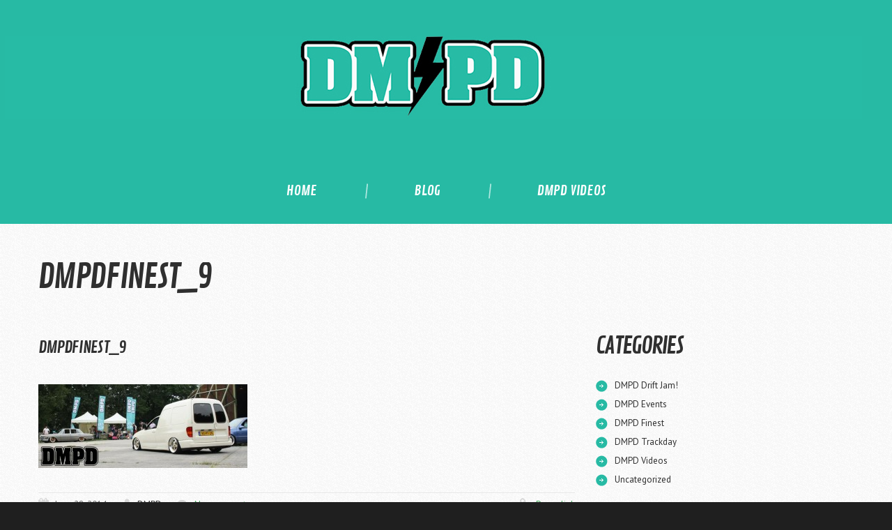

--- FILE ---
content_type: text/html; charset=UTF-8
request_url: https://dmpd.eu/portfolio-view/dmpd-finest-2013/dmpdfinest_9/
body_size: 7546
content:
<!DOCTYPE html>
<!--[if lt IE 7 ]><html class="ie ie6" lang="en-US"> <![endif]-->
<!--[if IE 7 ]><html class="ie ie7" lang="en-US"> <![endif]-->
<!--[if IE 8 ]><html class="ie ie8" lang="en-US"> <![endif]-->
<!--[if IE 9 ]><html class="ie ie9" lang="en-US"> <![endif]-->
<!--[if (gt IE 9)|!(IE)]><!--><html lang="en-US"> <!--<![endif]-->
<head>
	<title>  dmpdfinest_9</title>
	<meta name="description" content=" &raquo; dmpdfinest_9 | " />
	<meta charset="UTF-8" />
	<meta name="viewport" content="width=device-width, initial-scale=1.0">
	<link rel="profile" href="http://gmpg.org/xfn/11" />
		<link rel="icon" href="http://dmpd.eu/wp-content/uploads/2014/07/favicon.gif" type="image/x-icon" />
		<link rel="pingback" href="https://dmpd.eu/xmlrpc.php" />
	<link rel="alternate" type="application/rss+xml" title="DMPD" href="https://dmpd.eu/feed/" />
	<link rel="alternate" type="application/atom+xml" title="DMPD" href="https://dmpd.eu/feed/atom/" />
		<!--[if lt IE 8]>
	<div style=' clear: both; text-align:center; position: relative;'>
    	<a href="http://www.microsoft.com/windows/internet-explorer/default.aspx?ocid=ie6_countdown_bannercode"><img src="http://storage.ie6countdown.com/assets/100/images/banners/warning_bar_0000_us.jpg" border="0" alt="" /></a>
    </div>
	<![endif]-->
	
	<link rel="stylesheet" type="text/css" media="all" href="https://dmpd.eu/wp-content/themes/theme44493/bootstrap/css/bootstrap.css" />
	<link rel="stylesheet" type="text/css" media="all" href="https://dmpd.eu/wp-content/themes/theme44493/bootstrap/css/responsive.css" />	
	<link rel="stylesheet" type="text/css" media="all" href="https://dmpd.eu/wp-content/themes/CherryFramework/css/prettyPhoto.css" />
	<link rel="stylesheet" type="text/css" media="all" href="https://dmpd.eu/wp-content/themes/CherryFramework/css/camera.css" />
	<link rel="stylesheet" type="text/css" media="all" href="https://dmpd.eu/wp-content/themes/theme44493/style.css" />
	
	<link rel='dns-prefetch' href='//maps.googleapis.com' />
<link rel='dns-prefetch' href='//netdna.bootstrapcdn.com' />
<link rel='dns-prefetch' href='//fonts.googleapis.com' />
<link rel='dns-prefetch' href='//s.w.org' />
<link rel="alternate" type="application/rss+xml" title="DMPD &raquo; Feed" href="https://dmpd.eu/feed/" />
<link rel="alternate" type="application/rss+xml" title="DMPD &raquo; Comments Feed" href="https://dmpd.eu/comments/feed/" />
<link rel="alternate" type="application/rss+xml" title="DMPD &raquo; dmpdfinest_9 Comments Feed" href="https://dmpd.eu/portfolio-view/dmpd-finest-2013/dmpdfinest_9/feed/" />
		<script type="text/javascript">
			window._wpemojiSettings = {"baseUrl":"https:\/\/s.w.org\/images\/core\/emoji\/11\/72x72\/","ext":".png","svgUrl":"https:\/\/s.w.org\/images\/core\/emoji\/11\/svg\/","svgExt":".svg","source":{"concatemoji":"https:\/\/dmpd.eu\/wp-includes\/js\/wp-emoji-release.min.js?ver=f1378f2d85743dd8af0c2e9b88c6bcb0"}};
			!function(e,a,t){var n,r,o,i=a.createElement("canvas"),p=i.getContext&&i.getContext("2d");function s(e,t){var a=String.fromCharCode;p.clearRect(0,0,i.width,i.height),p.fillText(a.apply(this,e),0,0);e=i.toDataURL();return p.clearRect(0,0,i.width,i.height),p.fillText(a.apply(this,t),0,0),e===i.toDataURL()}function c(e){var t=a.createElement("script");t.src=e,t.defer=t.type="text/javascript",a.getElementsByTagName("head")[0].appendChild(t)}for(o=Array("flag","emoji"),t.supports={everything:!0,everythingExceptFlag:!0},r=0;r<o.length;r++)t.supports[o[r]]=function(e){if(!p||!p.fillText)return!1;switch(p.textBaseline="top",p.font="600 32px Arial",e){case"flag":return s([55356,56826,55356,56819],[55356,56826,8203,55356,56819])?!1:!s([55356,57332,56128,56423,56128,56418,56128,56421,56128,56430,56128,56423,56128,56447],[55356,57332,8203,56128,56423,8203,56128,56418,8203,56128,56421,8203,56128,56430,8203,56128,56423,8203,56128,56447]);case"emoji":return!s([55358,56760,9792,65039],[55358,56760,8203,9792,65039])}return!1}(o[r]),t.supports.everything=t.supports.everything&&t.supports[o[r]],"flag"!==o[r]&&(t.supports.everythingExceptFlag=t.supports.everythingExceptFlag&&t.supports[o[r]]);t.supports.everythingExceptFlag=t.supports.everythingExceptFlag&&!t.supports.flag,t.DOMReady=!1,t.readyCallback=function(){t.DOMReady=!0},t.supports.everything||(n=function(){t.readyCallback()},a.addEventListener?(a.addEventListener("DOMContentLoaded",n,!1),e.addEventListener("load",n,!1)):(e.attachEvent("onload",n),a.attachEvent("onreadystatechange",function(){"complete"===a.readyState&&t.readyCallback()})),(n=t.source||{}).concatemoji?c(n.concatemoji):n.wpemoji&&n.twemoji&&(c(n.twemoji),c(n.wpemoji)))}(window,document,window._wpemojiSettings);
		</script>
		<style type="text/css">
img.wp-smiley,
img.emoji {
	display: inline !important;
	border: none !important;
	box-shadow: none !important;
	height: 1em !important;
	width: 1em !important;
	margin: 0 .07em !important;
	vertical-align: -0.1em !important;
	background: none !important;
	padding: 0 !important;
}
</style>
<link rel='stylesheet' id='flexslider-css'  href='https://dmpd.eu/wp-content/plugins/cherry-plugin/lib/js/FlexSlider/flexslider.css?ver=2.2.0' type='text/css' media='all' />
<link rel='stylesheet' id='owl-carousel-css'  href='https://dmpd.eu/wp-content/plugins/cherry-plugin/lib/js/owl-carousel/owl.carousel.css?ver=1.24' type='text/css' media='all' />
<link rel='stylesheet' id='owl-theme-css'  href='https://dmpd.eu/wp-content/plugins/cherry-plugin/lib/js/owl-carousel/owl.theme.css?ver=1.24' type='text/css' media='all' />
<link rel='stylesheet' id='font-awesome-css'  href='//netdna.bootstrapcdn.com/font-awesome/3.2.1/css/font-awesome.css?ver=3.2.1' type='text/css' media='all' />
<link rel='stylesheet' id='cherry-plugin-css'  href='https://dmpd.eu/wp-content/plugins/cherry-plugin/includes/css/cherry-plugin.css?ver=1.2.8.2' type='text/css' media='all' />
<link rel='stylesheet' id='contact-form-7-css'  href='https://dmpd.eu/wp-content/plugins/contact-form-7/includes/css/styles.css?ver=5.0.4' type='text/css' media='all' />
<link rel='stylesheet' id='theme44493-css'  href='https://dmpd.eu/wp-content/themes/theme44493/main-style.css' type='text/css' media='all' />
<link rel='stylesheet' id='magnific-popup-css'  href='https://dmpd.eu/wp-content/themes/CherryFramework/css/magnific-popup.css?ver=0.9.3' type='text/css' media='all' />
<link rel='stylesheet' id='options_typography_Contrail+One-css'  href='//fonts.googleapis.com/css?family=Contrail+One&#038;subset=latin' type='text/css' media='all' />
<link rel='stylesheet' id='options_typography_PT+Sans-css'  href='//fonts.googleapis.com/css?family=PT+Sans&#038;subset=latin' type='text/css' media='all' />
<link rel='stylesheet' id='mpce-bootstrap-grid-css'  href='https://dmpd.eu/wp-content/plugins/motopress-content-editor/bootstrap/bootstrap-grid.min.css?ver=1.4.6' type='text/css' media='all' />
<link rel='stylesheet' id='mpce-theme-css'  href='https://dmpd.eu/wp-content/plugins/motopress-content-editor/includes/css/theme.css?ver=1.4.6' type='text/css' media='all' />
<script type='text/javascript' src='https://dmpd.eu/wp-content/themes/CherryFramework/js/jquery-1.7.2.min.js?ver=1.7.2'></script>
<script type='text/javascript' src='https://dmpd.eu/wp-content/plugins/cherry-plugin/lib/js/jquery.easing.1.3.js?ver=1.3'></script>
<script type='text/javascript' src='https://dmpd.eu/wp-content/plugins/cherry-plugin/lib/js/elasti-carousel/jquery.elastislide.js?ver=1.2.8.2'></script>
<script type='text/javascript' src='//maps.googleapis.com/maps/api/js?v=3&#038;signed_in=false&#038;key&#038;ver=f1378f2d85743dd8af0c2e9b88c6bcb0'></script>
<script type='text/javascript' src='https://dmpd.eu/wp-content/themes/CherryFramework/js/jquery-migrate-1.2.1.min.js?ver=1.2.1'></script>
<script type='text/javascript' src='https://dmpd.eu/wp-includes/js/swfobject.js?ver=2.2-20120417'></script>
<script type='text/javascript' src='https://dmpd.eu/wp-content/themes/CherryFramework/js/modernizr.js?ver=2.0.6'></script>
<script type='text/javascript' src='https://dmpd.eu/wp-content/themes/CherryFramework/js/jflickrfeed.js?ver=1.0'></script>
<script type='text/javascript' src='https://dmpd.eu/wp-content/themes/CherryFramework/js/custom.js?ver=1.0'></script>
<script type='text/javascript' src='https://dmpd.eu/wp-content/themes/CherryFramework/bootstrap/js/bootstrap.min.js?ver=2.3.0'></script>
<script type='text/javascript' src='//www.google.com/jsapi?ver=1.4.6'></script>
<script type='text/javascript'>
/* <![CDATA[ */
var motopressGoogleChartsPHPData = {"motopressCE":"0"};
/* ]]> */
</script>
<script type='text/javascript' src='https://dmpd.eu/wp-content/plugins/motopress-content-editor/includes/js/mp-google-charts.js?ver=1.4.6'></script>
<link rel='https://api.w.org/' href='https://dmpd.eu/wp-json/' />
<link rel="EditURI" type="application/rsd+xml" title="RSD" href="https://dmpd.eu/xmlrpc.php?rsd" />
<link rel="wlwmanifest" type="application/wlwmanifest+xml" href="https://dmpd.eu/wp-includes/wlwmanifest.xml" /> 
<link rel='shortlink' href='https://dmpd.eu/?p=2183' />
<link rel="alternate" type="application/json+oembed" href="https://dmpd.eu/wp-json/oembed/1.0/embed?url=https%3A%2F%2Fdmpd.eu%2Fportfolio-view%2Fdmpd-finest-2013%2Fdmpdfinest_9%2F" />
<link rel="alternate" type="text/xml+oembed" href="https://dmpd.eu/wp-json/oembed/1.0/embed?url=https%3A%2F%2Fdmpd.eu%2Fportfolio-view%2Fdmpd-finest-2013%2Fdmpdfinest_9%2F&#038;format=xml" />
<script type="text/javascript">
(function(url){
	if(/(?:Chrome\/26\.0\.1410\.63 Safari\/537\.31|WordfenceTestMonBot)/.test(navigator.userAgent)){ return; }
	var addEvent = function(evt, handler) {
		if (window.addEventListener) {
			document.addEventListener(evt, handler, false);
		} else if (window.attachEvent) {
			document.attachEvent('on' + evt, handler);
		}
	};
	var removeEvent = function(evt, handler) {
		if (window.removeEventListener) {
			document.removeEventListener(evt, handler, false);
		} else if (window.detachEvent) {
			document.detachEvent('on' + evt, handler);
		}
	};
	var evts = 'contextmenu dblclick drag dragend dragenter dragleave dragover dragstart drop keydown keypress keyup mousedown mousemove mouseout mouseover mouseup mousewheel scroll'.split(' ');
	var logHuman = function() {
		if (window.wfLogHumanRan) { return; }
		window.wfLogHumanRan = true;
		var wfscr = document.createElement('script');
		wfscr.type = 'text/javascript';
		wfscr.async = true;
		wfscr.src = url + '&r=' + Math.random();
		(document.getElementsByTagName('head')[0]||document.getElementsByTagName('body')[0]).appendChild(wfscr);
		for (var i = 0; i < evts.length; i++) {
			removeEvent(evts[i], logHuman);
		}
	};
	for (var i = 0; i < evts.length; i++) {
		addEvent(evts[i], logHuman);
	}
})('//dmpd.eu/?wordfence_lh=1&hid=26C5A83DE829D043EF2C4FA557245518');
</script><script>
 var system_folder = 'https://dmpd.eu/wp-content/themes/CherryFramework/admin/data_management/',
	 CHILD_URL ='https://dmpd.eu/wp-content/themes/theme44493',
	 PARENT_URL = 'https://dmpd.eu/wp-content/themes/CherryFramework', 
	 CURRENT_THEME = 'theme44493'</script>
<style type='text/css'>
body { background-image:url(http://dmpd.eu/wp-content/themes/theme44493/images/body-tail.jpg); background-repeat:repeat; background-position:top center; background-attachment:scroll; }
.header { background-color:#27baa4 }
.header {
    border-top: none;
}
.sf-menu, .posts-grid.latest_projects li:hover .desc, .btn-primary:hover, .btn-primary:focus, .camera_wrap .camera_pag .camera_pag_ul li.cameracurrent, .camera_wrap .camera_pag .camera_pag_ul li:hover {
   background: #27baa4!important;
}
.home .post_meta .post_date { display: none!important; }
.hero-unit h1, .list.custom-list > ul li a:hover, a:hover, a:focus, .footer-text a:hover { 
  color: #27baa4!important;
} 
.camera_wrap .camera_pag .camera_pag_ul li.cameracurrent, .camera_wrap .camera_pag .camera_pag_ul li:hover, .btn-primary {
  border-color: #27baa4!important;
}
</style>
<style type='text/css'>
h1 { font: normal 40px/45px Contrail One;  color:#2f2f2f; }
h2 { font: normal 34px/40px Contrail One;  color:#2f2f2f; }
h3 { font: normal 18px/18px Contrail One;  color:#2f2f2f; }
h4 { font: normal 16px/20px Contrail One;  color:#2f2f2f; }
h5 { font: normal 15px/20px PT Sans, sans-serif;  color:#2f2f2f; }
h6 { font: normal 13px/18px PT Sans, sans-serif;  color:#2f2f2f; }
body { font-weight: normal;}
.logo_h__txt, .logo_link { font: normal 50px/50px Contrail One;  color:#FFFFFF; }
.sf-menu > li > a { font: normal 20px/22px Contrail One;  color:#ffffff; }
.nav.footer-nav a { font: normal 12px/18px Arial, Helvetica, sans-serif;  color:#0088CC; }
</style>
	  
	<!--[if (gt IE 9)|!(IE)]><!-->
	<script src="https://dmpd.eu/wp-content/themes/CherryFramework/js/jquery.mobile.customized.min.js" type="text/javascript"></script>
	<script type="text/javascript">
		jQuery(function(){
			jQuery('.sf-menu').mobileMenu();
		});
	</script>
	<!--<![endif]-->
  
	<script type="text/javascript">
		// Init navigation menu
		jQuery(function(){
			// main navigation init
			jQuery('ul.sf-menu').superfish({
				delay:       1000, 		// the delay in milliseconds that the mouse can remain outside a sub-menu without it closing
				animation:   {opacity:'show',height:'show'}, // used to animate the sub-menu open
				speed:       'normal',  // animation speed 
				autoArrows:  false,   // generation of arrow mark-up (for submenu)
				disableHI: true // to disable hoverIntent detection
			});
		});

		//Zoom fix
		jQuery(function(){
			// IPad/IPhone
		  	var viewportmeta = document.querySelector && document.querySelector('meta[name="viewport"]'),
		    ua = navigator.userAgent,
		 
		    gestureStart = function () {
		        viewportmeta.content = "width=device-width, minimum-scale=0.25, maximum-scale=1.6";
		    },
		 
		    scaleFix = function () {
		      if (viewportmeta && /iPhone|iPad/.test(ua) && !/Opera Mini/.test(ua)) {
		        viewportmeta.content = "width=device-width, minimum-scale=1.0, maximum-scale=1.0";
		        document.addEventListener("gesturestart", gestureStart, false);
		      }
		    };
			scaleFix();
		})
	</script>
  
	<style type="text/css">
		
		.header {
    border-top: none;
}
.sf-menu, .posts-grid.latest_projects li:hover .desc, .btn-primary:hover, .btn-primary:focus, .camera_wrap .camera_pag .camera_pag_ul li.cameracurrent, .camera_wrap .camera_pag .camera_pag_ul li:hover {
   background: #27baa4!important;
}
.home .post_meta .post_date { display: none!important; }
.hero-unit h1, .list.custom-list &gt; ul li a:hover, a:hover, a:focus, .footer-text a:hover { 
  color: #27baa4!important;
} 
.camera_wrap .camera_pag .camera_pag_ul li.cameracurrent, .camera_wrap .camera_pag .camera_pag_ul li:hover, .btn-primary {
  border-color: #27baa4!important;
}
		body { background-image:url(http://dmpd.eu/wp-content/themes/theme44493/images/body-tail.jpg); background-repeat:repeat; background-position:top center;  background-attachment:scroll; }		
				
		a {color:#27baa4}.button {background:#27baa4}
	</style>




</head>

<body class="attachment attachment-template-default single single-attachment postid-2183 attachmentid-2183 attachment-jpeg">
	<div class="light">
		<div id="motopress-main" class="main-holder"><header class="motopress-wrapper header">
			<div class="container">
				<div class="row">
					<div class="span12" data-motopress-wrapper-file="wrapper/wrapper-header.php" data-motopress-wrapper-type="header" data-motopress-id="6970e259e4d0f">
						<div data-motopress-type="static" data-motopress-static-file="static/static-logo.php">
    <!-- BEGIN LOGO -->                     
<div class="logo">                            
												<a href="https://dmpd.eu/" class="logo_h logo_h__img"><img src="http://dmpd.eu/wp-content/uploads/2014/07/logo_header2.jpg" alt="DMPD" title=""></a>
								
</div>
<!-- END LOGO --></div>
<div data-motopress-type="static" data-motopress-static-file="static/static-nav.php">
    <!-- BEGIN MAIN NAVIGATION -->
<nav class="nav nav__primary clearfix">
<ul id="topnav" class="sf-menu"><li id="menu-item-1990" class="menu-item menu-item-type-post_type menu-item-object-page menu-item-home"><a href="https://dmpd.eu/">Home</a></li>
<li id="menu-item-1989" class="menu-item menu-item-type-post_type menu-item-object-page"><a href="https://dmpd.eu/blog/">Blog</a></li>
<li id="menu-item-2311" class="menu-item menu-item-type-taxonomy menu-item-object-category"><a href="https://dmpd.eu/category/dmpd-videos/">DMPD Videos</a></li>
</ul></nav><!-- END MAIN NAVIGATION --></div>					</div>
				</div>
			</div>
		</header><div class="motopress-wrapper content-holder clearfix">
	<div class="container">
		<div class="row">
			<div class="span12" data-motopress-wrapper-file="single.php" data-motopress-wrapper-type="content">
				<div class="row">
					<div class="span12" data-motopress-type="static" data-motopress-static-file="static/static-title.php">
						<section class="title-section">
	<h1 class="title-header">
					dmpdfinest_9	</h1>
	</section><!-- .title-section -->
					</div>
				</div>
				<div class="row">
					<div class="span8 none none" id="content" data-motopress-type="loop" data-motopress-loop-file="loop/loop-single.php">
						<article id="post-2183" class="post__holder post-2183 attachment type-attachment status-inherit hentry">
	<header class="post-header">
					<h1 class="post-title">dmpdfinest_9</h1>				
			</header>
				
	
	
	
		
	<!-- Post Content -->
	<div class="post_content">	
		<p class="attachment"><a href='https://dmpd.eu/wp-content/uploads/2014/06/dmpdfinest_9.jpg'><img width="300" height="120" src="https://dmpd.eu/wp-content/uploads/2014/06/dmpdfinest_9-300x120.jpg" class="attachment-medium size-medium" alt="" srcset="https://dmpd.eu/wp-content/uploads/2014/06/dmpdfinest_9-300x120.jpg 300w, https://dmpd.eu/wp-content/uploads/2014/06/dmpdfinest_9.jpg 800w" sizes="(max-width: 300px) 100vw, 300px" /></a></p>
		<div class="clear"></div>
	</div>
	<!-- //Post Content -->	
		
		<!-- Post Meta -->
	<div class="post_meta">
			
		<span class="post_date"><i class="icon-calendar"></i><time datetime="2014-06-28T21:36:55">June 28, 2014</time></span><span class="post_author"><i class="icon-user"></i><a href="https://dmpd.eu/author/dmpd/" title="Posts by DMPD" rel="author">DMPD</a></span><span class="post_comment"><i class="icon-comments"></i><a href="https://dmpd.eu/portfolio-view/dmpd-finest-2013/dmpdfinest_9/#respond" class="comments-link" >No comments</a></span>
		<span class="post_permalink"><i class="icon-link"></i><a href="https://dmpd.eu/portfolio-view/dmpd-finest-2013/dmpdfinest_9/" title="Permalink to: dmpdfinest_9">Permalink</a></span>
	</div>
	<!--// Post Meta -->
			 
</article><!-- .share-buttons -->

		<!-- Facebook Like Button -->
		<script>(function(d, s, id) {
			var js, fjs = d.getElementsByTagName(s)[0];
				if (d.getElementById(id)) {return;}
				js = d.createElement(s); js.id = id;
				js.src = "//connect.facebook.net/en_US/all.js#xfbml=1";
				fjs.parentNode.insertBefore(js, fjs);
			}(document, 'script', 'facebook-jssdk'));
		</script>

		<!-- Google+ Button -->
		<script type="text/javascript">
			(function() {
				var po = document.createElement('script'); po.type = 'text/javascript'; po.async = true;
				po.src = '//apis.google.com/js/plusone.js';
				var s = document.getElementsByTagName('script')[0]; s.parentNode.insertBefore(po, s);
			})();
		</script>
		<ul class="share-buttons unstyled clearfix">
			<li class="twitter">
				<a href="//twitter.com/share" class="twitter-share-button">Tweet this article</a>
				<script>!function(d,s,id){var js,fjs=d.getElementsByTagName(s)[0],p=/^http:/.test(d.location)?'http':'https';if(!d.getElementById(id)){js=d.createElement(s);js.id=id;js.src=p+'://platform.twitter.com/widgets.js';fjs.parentNode.insertBefore(js,fjs);}}(document, 'script', 'twitter-wjs');</script>
			</li>
			<li class="facebook">
				<div id="fb-root"></div><div class="fb-like" data-href="https://dmpd.eu/portfolio-view/dmpd-finest-2013/dmpdfinest_9/" data-send="false" data-layout="button_count" data-width="100" data-show-faces="false" data-font="arial"></div>
			</li>
			<li class="google">
				<div class="g-plusone" data-size="medium" data-href="https://dmpd.eu/portfolio-view/dmpd-finest-2013/dmpdfinest_9/"></div>
			</li>
			<li class="pinterest">
				<a href="javascript:void((function(){var e=document.createElement('script');e.setAttribute('type','text/javascript');e.setAttribute('charset','UTF-8');e.setAttribute('src','//assets.pinterest.com/js/pinmarklet.js?r='+Math.random()*99999999);document.body.appendChild(e)})());"><img src='//assets.pinterest.com/images/PinExt.png' alt=""/></a>
			</li>
		</ul><!-- //.share-buttons -->

	<div class="post-author clearfix">
	<h3 class="post-author_h">Written by <a href="https://dmpd.eu/author/dmpd/" title="Posts by DMPD" rel="author">DMPD</a></h3>
	<p class="post-author_gravatar"><img alt='' src='https://secure.gravatar.com/avatar/9dd467f8e5bcb6a6cd8a8454f4e7f0a5?s=80&#038;d=mm&#038;r=g' srcset='https://secure.gravatar.com/avatar/9dd467f8e5bcb6a6cd8a8454f4e7f0a5?s=160&#038;d=mm&#038;r=g 2x' class='avatar avatar-80 photo' height='80' width='80' /></p>
	<div class="post-author_desc">
	 
		<div class="post-author_link">
			<p>View all posts by: <a href="https://dmpd.eu/author/dmpd/" title="Posts by DMPD" rel="author">DMPD</a></p>
		</div>
	</div>
</div><!--.post-author-->

<!-- BEGIN Comments -->	
	
				<!-- If comments are open, but there are no comments. -->
	   <p class="nocomments">No Comments Yet.</p>			
		

	
	<div id="respond">

	<h3>leave a reply</h3>

	<div class="cancel-comment-reply">
		<small><a rel="nofollow" id="cancel-comment-reply-link" href="/portfolio-view/dmpd-finest-2013/dmpdfinest_9/#respond" style="display:none;">Click here to cancel reply.</a></small>
	</div>

	
	<form action="http://dmpd.eu/wp-comments-post.php" method="post" id="commentform">

	
	<p class="field"><input type="text" name="author" id="author" value="Name*" onfocus="if(this.value=='Name*'){this.value=''}" onblur="if(this.value==''){this.value='Name*'}" size="22" tabindex="1" aria-required='true' /></p>

	<p class="field"><input type="text" name="email" id="email" value="Email (will not be published)*" onfocus="if(this.value=='Email (will not be published)*'){this.value=''}" onblur="if(this.value==''){this.value='Email (will not be published)*'}" size="22" tabindex="2" aria-required='true' /></p>

	<p class="field"><input type="text" name="url" id="url" value="Website" onfocus="if(this.value=='Website'){this.value=''}" onblur="if(this.value==''){this.value='Website'}" size="22" tabindex="3" /></p>

	
	<!-- <p>You may use these <abbr title="HyperText Markup Language">HTML</abbr> tags and attributes: <code>&lt;a href=&quot;&quot; title=&quot;&quot;&gt; &lt;abbr title=&quot;&quot;&gt; &lt;acronym title=&quot;&quot;&gt; &lt;b&gt; &lt;blockquote cite=&quot;&quot;&gt; &lt;cite&gt; &lt;code&gt; &lt;del datetime=&quot;&quot;&gt; &lt;em&gt; &lt;i&gt; &lt;q cite=&quot;&quot;&gt; &lt;s&gt; &lt;strike&gt; &lt;strong&gt; </code></small></p> -->

	<p><textarea name="comment" id="comment" cols="58" rows="10" tabindex="4" onfocus="if(this.value=='Your comment*'){this.value=''}" onblur="if(this.value==''){this.value='Your comment*'}">Your comment*</textarea></p>

	<p class="submit-wrap extra-wrap"><input name="submit" type="submit" class="btn btn-primary" id="submit" tabindex="5" value="Submit Comment" />
		<input type='hidden' name='comment_post_ID' value='2183' id='comment_post_ID' />
<input type='hidden' name='comment_parent' id='comment_parent' value='0' />
	</p>
	
	</form>

		</div>

<!-- END Comments -->

					</div>
					<div class="span4 sidebar" id="sidebar" data-motopress-type="static-sidebar"  data-motopress-sidebar-file="sidebar.php">
						
<div id="categories-2" class="widget"><h3>Categories</h3>		<ul>
	<li class="cat-item cat-item-42"><a href="https://dmpd.eu/category/dmpddriftjam/" >DMPD Drift Jam!</a>
</li>
	<li class="cat-item cat-item-41"><a href="https://dmpd.eu/category/dmpdevents/" >DMPD Events</a>
</li>
	<li class="cat-item cat-item-43"><a href="https://dmpd.eu/category/dmpdfinest/" >DMPD Finest</a>
</li>
	<li class="cat-item cat-item-58"><a href="https://dmpd.eu/category/dmpd-trackday/" >DMPD Trackday</a>
</li>
	<li class="cat-item cat-item-37"><a href="https://dmpd.eu/category/dmpd-videos/" >DMPD Videos</a>
</li>
	<li class="cat-item cat-item-1"><a href="https://dmpd.eu/category/uncategorized/" >Uncategorized</a>
</li>
		</ul>
</div><div id="my_poststypewidget-2" class="widget"><ul class='post-list unstyled'>
	</ul>
		
</div>					</div>
				</div>
			</div>
		</div>
	</div>
</div>

<footer class="motopress-wrapper footer">
			<div class="container">
				<div class="row">
					<div class="span12" data-motopress-wrapper-file="wrapper/wrapper-footer.php" data-motopress-wrapper-type="footer" data-motopress-id="6970e259f0943">
						<div class="row">
    <div class="span9">
	<div class="row footer-widgets">
	    <div class="span3" data-motopress-type="dynamic-sidebar" data-motopress-sidebar-id="footer-sidebar-1">
		<div id="text-5" class="visible-all-devices "><h4>Social Media</h4>			<div class="textwidget"><div class="list styled custom-list">

<ul>
<li><a href="https://www.facebook.com/DUMPd2013">DMPD Facebook</a></li>

<li><a href="http://instagram.com/dmpd2015">DMPD Instagram</a></li></br>
</ul>

</div></div>
		</div><div id="search-3" class="visible-all-devices "><h4>Search</h4><div class="search-form">
	<form id="searchform" method="get" action="https://dmpd.eu" accept-charset="utf-8">
		<input type="text" value="" name="s" id="s" class="search-form_it">
		<input type="submit" value="search" id="search-submit" class="search-form_is btn btn-primary">
	</form>
</div></div>	    </div>
	    <div class="span3" data-motopress-type="dynamic-sidebar" data-motopress-sidebar-id="footer-sidebar-2">
		<div id="text-8" class="visible-all-devices "><h4>Official Stockist</h4>			<div class="textwidget"><div class="list styled custom-list">

Hoonigan</br>
Illest</br>
Fatlace</br>
SimplyClean</br>
EatSleepRace</br>
TAKATA</br>
NewEra</br>

</div></div>
		</div>	    </div>
	    <div class="span3" data-motopress-type="dynamic-sidebar" data-motopress-sidebar-id="footer-sidebar-3">
		<div id="text-7" class="visible-all-devices "><h4>Contact</h4>			<div class="textwidget"><div class="list styled custom-list">

<ul>
<li><a href="contact">Contact page</a></li>
</ul>

<strong>Events we will visit 2019</strong></br>
Worthersee (A)</br>
VW Days (FR)</br>
24h Nürburgring</br>
Edition38 (UK)</br>
Wörthersee Reloaded</br>
Essen Motorshow (DE)</br>

</div></div>
		</div>	    </div>	
	</div>
    </div>
    <div class="span3" data-motopress-type="static" data-motopress-static-file="static/static-footer-text.php">
    	<div id="footer-text" class="footer-text">
		
			<h4>newsletter</h4>
		<a href="https://dmpd.eu/" title="" class="site-name">DMPD</a> &copy; 2026 &bull; <a href="https://dmpd.eu/privacy-policy/" title="Privacy Policy">Privacy Policy</a>
		<br>
	</div>    </div>
</div>					</div>
				</div>
			</div>
		</footer>		</div><!--#main-->
	</div> <!-- Light -->
	
	<div id="back-top-wrapper" class="visible-desktop">
	    <p id="back-top">
	        <a href="#top"><span></span></a>
	    </p>
	</div>
	
<script type='text/javascript' src='https://dmpd.eu/wp-includes/js/comment-reply.min.js?ver=f1378f2d85743dd8af0c2e9b88c6bcb0'></script>
<script type='text/javascript' src='https://dmpd.eu/wp-content/plugins/cherry-plugin/lib/js/FlexSlider/jquery.flexslider-min.js?ver=2.2.2'></script>
<script type='text/javascript'>
/* <![CDATA[ */
var items_custom = [[0,1],[480,2],[768,3],[980,4],[1170,5]];
/* ]]> */
</script>
<script type='text/javascript' src='https://dmpd.eu/wp-content/plugins/cherry-plugin/includes/js/cherry-plugin.js?ver=1.2.8.2'></script>
<script type='text/javascript'>
/* <![CDATA[ */
var wpcf7 = {"apiSettings":{"root":"https:\/\/dmpd.eu\/wp-json\/contact-form-7\/v1","namespace":"contact-form-7\/v1"},"recaptcha":{"messages":{"empty":"Please verify that you are not a robot."}}};
/* ]]> */
</script>
<script type='text/javascript' src='https://dmpd.eu/wp-content/plugins/contact-form-7/includes/js/scripts.js?ver=5.0.4'></script>
<script type='text/javascript' src='https://dmpd.eu/wp-content/themes/CherryFramework/js/superfish.js?ver=1.5.3'></script>
<script type='text/javascript' src='https://dmpd.eu/wp-content/themes/CherryFramework/js/jquery.mobilemenu.js?ver=1.0'></script>
<script type='text/javascript' src='https://dmpd.eu/wp-content/themes/CherryFramework/js/jquery.magnific-popup.min.js?ver=0.9.3'></script>
<script type='text/javascript' src='https://dmpd.eu/wp-content/themes/CherryFramework/js/jplayer.playlist.min.js?ver=2.3.0'></script>
<script type='text/javascript' src='https://dmpd.eu/wp-content/themes/CherryFramework/js/jquery.jplayer.min.js?ver=2.6.0'></script>
<script type='text/javascript' src='https://dmpd.eu/wp-content/themes/CherryFramework/js/tmstickup.js?ver=1.0.0'></script>
<script type='text/javascript' src='https://dmpd.eu/wp-content/themes/CherryFramework/js/device.min.js?ver=1.0.0'></script>
<script type='text/javascript' src='https://dmpd.eu/wp-content/themes/CherryFramework/js/jquery.zaccordion.min.js?ver=2.1.0'></script>
<script type='text/javascript' src='https://dmpd.eu/wp-content/themes/CherryFramework/js/camera.min.js?ver=1.3.4'></script>
<script type='text/javascript' src='https://dmpd.eu/wp-includes/js/wp-embed.min.js?ver=f1378f2d85743dd8af0c2e9b88c6bcb0'></script>
			<script type="text/javascript">
				deleteCookie('cf-cookie-banner');
			</script>
			 <!-- this is used by many Wordpress features and for plugins to work properly -->
</body>
</html>

--- FILE ---
content_type: text/html; charset=utf-8
request_url: https://accounts.google.com/o/oauth2/postmessageRelay?parent=https%3A%2F%2Fdmpd.eu&jsh=m%3B%2F_%2Fscs%2Fabc-static%2F_%2Fjs%2Fk%3Dgapi.lb.en.2kN9-TZiXrM.O%2Fd%3D1%2Frs%3DAHpOoo_B4hu0FeWRuWHfxnZ3V0WubwN7Qw%2Fm%3D__features__
body_size: 162
content:
<!DOCTYPE html><html><head><title></title><meta http-equiv="content-type" content="text/html; charset=utf-8"><meta http-equiv="X-UA-Compatible" content="IE=edge"><meta name="viewport" content="width=device-width, initial-scale=1, minimum-scale=1, maximum-scale=1, user-scalable=0"><script src='https://ssl.gstatic.com/accounts/o/2580342461-postmessagerelay.js' nonce="xuE0HmODqBVi4Xy0YElKfA"></script></head><body><script type="text/javascript" src="https://apis.google.com/js/rpc:shindig_random.js?onload=init" nonce="xuE0HmODqBVi4Xy0YElKfA"></script></body></html>

--- FILE ---
content_type: text/css
request_url: https://dmpd.eu/wp-content/themes/theme44493/main-style.css
body_size: 6076
content:
@import url("../CherryFramework/style.css");
@import url(http://fonts.googleapis.com/css?family=Contrail+One);
body, html {
	height:100%;
	min-width:320px;
}
body { padding:0 !important; }
body .light { background:url(images/splash.png) center top no-repeat; }
.main-holder {
	background:url(images/main-tail.gif) center top repeat #333;
	width:980px;
	margin:0 auto;
	min-height:100%;
	-webkit-box-shadow:0 0 8px rgba(0,0,0,0.08);
	-moz-box-shadow:0 0 8px rgba(0,0,0,0.08);
	box-shadow:0 0 8px rgba(0,0,0,0.08);
}
@media (min-width: 1286px) {
	.main-holder { width:1270px; }
}
@media (max-width: 1286px) {
	.main-holder { width:auto; }
}
@media (min-width: 979px) and (max-width: 1199px) {
	.main-holder { width:980px; }
}
h1, h2, h3 { text-transform:uppercase; }
h1 {
	letter-spacing:-2px;
	word-spacing:2px;
}
h2 {
	letter-spacing:-2px;
	margin-bottom:28px;
	word-spacing:2px;
}
.home h2 { margin-bottom:31px; }
h4 {
	letter-spacing:-1px;
	margin-bottom:17px;
	word-spacing:1px;
}
h5 { margin:0; }
p { margin-bottom:20px; }
a:hover, a:focus { color:#3fa757; }
.header {
	border-bottom:none;
	border-top:4px solid #3fa757;
	background:none;
	padding:52px 0 0 0;
	z-index:101;
}
.header .row { margin:0; }
.header [class*="span"] {
	width:100%;
	margin:0;
}
.header .container { width:100%; }
.nav__primary {
	margin:0;
	background:url(images/nav-bg.gif) center top repeat;
}
@media (max-width: 767px) {
	.nav__primary {
		padding:20px 20px 0 20px;
		background:url(images/content-tail.gif) center top repeat;
	}
}
.sf-menu li:hover ul, .sf-menu li.sfHover ul {
	top:47px;
	left:50%;
	margin-left:-87px;
}
ul.sf-menu li li:hover ul, ul.sf-menu li li.sfHover ul {
	left:175px;
	margin:0;
	top:-35px;
}
.sf-menu {
	background-repeat:repeat-x;
	background-position:0 0;
	background-image:url(images/nav-tail.gif);
	min-height:98px;
	float:none;
	text-align:center;
}
.sf-menu a { text-transform:uppercase; }
.sf-menu > li {
	background:none;
	float:none;
	display:inline-block;
	padding:0 0 25px 4px;
	margin-top:40px;
	background-repeat:no-repeat;
	background-position:0 0;
	background-image:url(images/nav-divider.png);
}
.sf-menu > li:first-child {
	background:none;
	padding-left:0;
}
.sf-menu > li > a {
	padding:0 40px;
	border:none;
}
@media (min-width: 1200px) {
	.sf-menu > li > a { padding:0 66px !important; }
}
@media (max-width: 991px) {
	.sf-menu > li > a { padding:0 48px !important; }
}
@media (max-width: 979px) {
	.sf-menu > li > a { padding:0 30px !important; }
}
.sf-menu li ul {
	background:url(images/submenu-tail.gif) center top repeat;
	width:174px;
	border:none;
	border-top:2px solid #fff;
	padding:35px 0;
}
.sf-menu li li {
	background:none;
	padding:5px 0;
}
.sf-menu li li a {
	padding:0;
	display:inline-block;
	border:none;
	color:#fff;
	text-decoration:none;
	text-transform:uppercase;
	font-size:20px;
	font-family:'Contrail One', cursive;
}
.sf-menu > li > a:hover, .sf-menu > li.sfHover> a, .sf-menu > li.current-menu-item > a {
	background:none;
	color:#222;
}
.sf-menu li li > a:hover, .sf-menu li li.sfHover > a, .sf-menu li li.current-menu-item > a {
	background:none;
	color:#222;
}
a > .sf-sub-indicator {
	top:1.2em;
	right:50%;
	margin-right:-2px;
}
.sf-menu ul a.sf-with-ul { padding-right:0; }
.sf-menu ul a > .sf-sub-indicator {
	right:0;
	top:-2px;
	margin-left:5px;
	display:inline-block;
	position:relative;
}
.select-menu {
	-webkit-border-radius:0px;
	-moz-border-radius:0px;
	border-radius:0px;
}
.logo {
	text-align:center;
	padding-bottom:53px;
}
@media (min-width: 768px) and (max-width: 979px) {
	.logo { width:100%; }
}
.logo_h__img { padding-right:0; }
@media (min-width: 1200px) {
	.logo_h__img { padding-right:37px; }
}
.logo_h__txt {
	text-transform:uppercase;
	letter-spacing:-4px;
}
.logo_tagline {
	font-family:'Contrail One', cursive;
	color:#7b7a7a;
	margin-top:-6px;
}
.logo_link:hover { color:#fff; }
.camera_wrap {
	margin-bottom:0 !important;
	position:static !important;
}
.camera_wrap .camera_pag { margin-top:-100px; }
@media (min-width: 1200px) {
	.camera_wrap .camera_pag { margin-top:-134px; }
}
@media (max-width: 979px) {
	.camera_wrap .camera_pag { margin-top:-50px; }
}
.camera_wrap .camera_pag .camera_pag_ul li {
	margin:0 3px;
	width:9px;
	height:9px;
	background:none;
	border:2px solid #fff;
	-webkit-border-radius:13px;
	-moz-border-radius:13px;
	border-radius:13px;
	-webkit-transition:0.3s;
	-moz-transition:0.3s;
	-o-transition:0.3s;
	transition:0.3s;
}
.camera_wrap .camera_pag .camera_pag_ul li span { display:none; }
.camera_wrap .camera_pag .camera_pag_ul li.cameracurrent, .camera_wrap .camera_pag .camera_pag_ul li:hover {
	border-color:#4cbc66;
	background:#4cbc66;
}
.camera_caption {
	bottom:0;
	text-align:center;
	filter:none !important;
}
@media (max-width: 690px) {
	.camera_caption { display:none !important; }
}
.camera_caption > div {
	background:none;
	padding-bottom:130px;
}
@media (min-width: 1200px) {
	.camera_caption > div { padding-bottom:141px; }
}
@media (max-width: 979px) {
	.camera_caption > div { padding-bottom:72px; }
}
.camera_caption > div h2 {
	font-size:150px;
	line-height:.97em;
	text-transform:uppercase;
	letter-spacing:-9px;
	display:inline-block;
	border-bottom:5px solid #fff;
	margin:0 0 12px 0;
	padding-left:40px;
	padding-right:40px;
}
@media (max-width: 979px) {
	.camera_caption > div h2 {
		font-size:100px;
		letter-spacing:-6px;
	}
}
.camera_caption > div h4 {
	font-size:30px;
	line-height:1.2em;
	text-transform:uppercase;
	color:rgba(255,255,255,0.5);
	letter-spacing:-1px;
	margin-bottom:4px;
}
.no-rgba .camera_caption > div h4 { color:#b2b2b2; }
.camera_caption > div p {
	font-family:'Contrail One', cursive;
	font-size:16px;
	line-height:1.2em;
}
.camera_link {
	z-index:99;
	position:relative;
}
#content { padding-top:26px; }
@media (max-width: 767px) {
	#content { float:none !important; }
}
.content-holder {
	background:url(images/content-tail.gif) center top repeat;
	padding-top:45px;
	padding-bottom:89px;
}
.home .content-holder {
	padding-top:63px;
	padding-bottom:59px;
}
@media (max-width: 767px) {
	.content-holder {
		padding-left:20px;
		padding-right:20px;
	}
}
@media (max-width: 480px) {
	.content-holder { overflow:hidden; }
}
.error404-holder_num { color:#27baa4; }
.error404-holder hgroup {
	margin:0 0 2em 0;
	padding-top:50px;
}
.error404-holder hgroup h1 {
	margin-bottom:.2em;
	font-size:3em;
}
.title-section { padding:0; }
.title-header {
	margin-bottom:19px;
	font-size:48px;
}
.title-header small {
	font-size:48px;
	letter-spacing:-5px;
}
.breadcrumb__t {
	margin:0;
	padding:9px 15px 8px;
	background:url(images/breadcrumbs-tail.png) center top repeat;
	-webkit-border-radius:0px;
	-moz-border-radius:0px;
	border-radius:0px;
}
.breadcrumb__t li { text-shadow:none; }
.breadcrumb__t .active { color:#696969; }
.breadcrumb__t .divider {
	color:#696969;
	padding:0 5px;
}
.breadcrumb__t li a { color:#2f2f2f; }
.flex-control-nav {
	width:100%;
	position:absolute;
	bottom:-44px;
	height:12px;
}
.flex-control-nav li {
	margin:0 3px 0 0;
	display:inline-block;
	zoom:1;
	*display:inline;
	vertical-align:top;
}
.flex-control-paging li a {
	width:12px;
	height:12px;
	display:block;
	background:#e5e5e5;
	cursor:pointer;
	text-indent:-9999px;
	-webkit-border-radius:12px;
	-moz-border-radius:12px;
	border-radius:12px;
	position:relative;
	z-index:999;
}
.flex-control-paging li a:hover { background:#3fa757; }
.flex-control-paging li a.flex-active {
	background:#3fa757;
	cursor:default;
}
.single-post .post__holder { margin-bottom:24px; }
.post-title {
	font-size:24px;
	letter-spacing:-1px;
	margin-bottom:10px;
}
.post-title a { color:#2f2f2f; }
.post-title a:hover {
	color:#3fa757;
	text-decoration:none;
}
.post_content { padding-bottom:12px; }
.post_footer {
	clear:both;
	padding:15px 0 0 0;
}
.post_meta {
	padding:7px 0 8px 0 !important;
	width:100%;
	border-color:#e8e8e8;
	font-size:1em;
}
.ie8 .post_meta { margin-top:25px; }
@media (max-width: 1200px) {
	.post_meta { margin-top:25px; }
}
.post_meta a { color:#2f2f2f; }
.post_meta span { padding-right:23px; }
@media (max-width: 767px) {
	.post_meta span { display:block; }
}
@media (max-width: 1200px) {
	.post_meta .post_permalink { float:none; }
}
.post_meta .post_permalink a { color:#3fa757; }
.post_meta .post_author { text-transform:capitalize; }
.post_meta .post_comment a { color:#3fa757; }
.post_meta i { color:#d8d8d8; }
.post.format-quote .quote-wrap { margin-bottom:0; }
.post.format-quote blockquote {
	color:#2f2f2f;
	font-style:normal;
	font-size:14px;
	font-family:'PT Sans', sans-serif;
	line-height:22px;
	padding:0 0 0 18px;
	border-color:#efefef;
}
.post.format-quote cite {
	padding:9px 0 0 0;
	font-size:15px;
	display:block;
}
.pagination__posts ul {
	-webkit-box-shadow:none;
	-moz-box-shadow:none;
	box-shadow:none;
}
.pagination__posts ul li:first-child a, .pagination__posts ul li:last-child a {
	-webkit-border-radius:0px;
	-moz-border-radius:0px;
	border-radius:0px;
}
.pagination__posts ul li a {
	border:none;
	font-size:18px;
	font-family:'Contrail One', cursive;
	color:#2f2f2f;
	text-transform:uppercase;
	background:none;
}
.pagination__posts ul li a:hover, .pagination__posts ul li a:focus {
	background:none;
	color:#3fa757;
}
.pagination__posts ul .active a {
	color:#3fa757;
	background:none;
}
.share-buttons { padding:0 0 8px 0; }
.related-posts {
	overflow:hidden;
	margin:0 0 2em;
	padding:0;
}
.related-posts_h {
	font-size:34px;
	line-height:1em;
	letter-spacing:-2px;
	margin-bottom:34px;
}
.related-posts_list {
	padding:0;
	margin:0 0 0 -4%;
	font-size:0;
}
.related-posts_item {
	display:inline-block;
	width:21%;
	margin-left:4%;
	margin-bottom:20px;
	padding:0;
	list-style-type:none;
	overflow:hidden;
	vertical-align:top;
	font-size:12px;
}
.related-posts .featured-thumbnail {
	float:none;
	overflow:hidden;
	margin:0 0 26px 0;
}
@media (max-width: 480px) {
	.related-posts_item { width:46%; }
}
.related-posts h4 {
	font-size:16px;
	line-height:1em;
	letter-spacing:-1px;
	text-transform:none;
}
.related-posts h4 a { color:#2f2f2f; }
.related-posts h4 a:hover {
	color:#3fa757;
	text-decoration:none !important;
}
.post-author {
	margin-bottom:5.2em;
	padding:9px 32px 0 20px;
	border:none;
	background-color:#f3f3f3;
}
.post-author_h {
	font-size:15px;
	font-family:'PT Sans', sans-serif;
	text-transform:none;
	margin-bottom:12px;
}
.post-author_h a {
	color:#2f2f2f;
	text-transform:capitalize;
}
.post-author_link { margin-top:15px; }
.post-author_link a {
	color:#2f2f2f;
	font-size:15px;
	text-transform:capitalize;
}
.post-author_gravatar {
	float:left;
	margin:5px 17px 0 0;
}
.post-author_gravatar img {
	padding:0;
	border:none;
	background:none;
}
.post-author_desc { overflow:hidden; }
.post-author__page { padding-bottom:25px; }
.post-author__page .post-author_h {
	font-size:15px;
	font-family:'PT Sans', sans-serif;
	text-transform:none;
	margin-bottom:12px;
	letter-spacing:0;
}
.post-author__page .post-author_h small {
	font-size:1em;
	text-transform:capitalize;
	color:#2f2f2f;
}
#recent-author-posts h3, #recent-author-comments h3 {
	font-size:34px;
	line-height:1em;
	letter-spacing:-2px;
}
#recent-author-comments { padding-top:34px; }
.testimonial {
	position:relative;
	margin-bottom:35px;
	padding:0;
	border:none;
	background:none;
	font-style:normal;
	font-family:'PT Sans', sans-serif;
	line-height:20px;
	color:#2f2f2f;
	-webkit-border-radius:0px;
	-moz-border-radius:0px;
	border-radius:0px;
}
.testimonial_bq {
	margin:0;
	padding:25px 19px 25px 28px;
	background:#f0f0f0;
	border:none;
	position:relative;
}
.testimonial_bq:before {
	position:absolute;
	bottom:-21px;
	left:38px;
	display:block;
	width:24px;
	height:21px;
	background-repeat:no-repeat;
	background-position:0 0;
	background-image:url(images/corner.png);
	content:"";
}
.testimonial_bq p {
	font-size:13px;
	line-height:20px;
	position:relative;
	z-index:2;
}
.testimonial_content {
	background:none;
	position:relative;
	padding:10px 0 0 8px;
}
.testimonial_content:before {
	content:'';
	width:37px;
	height:28px;
	background-repeat:no-repeat;
	background-position:0 0;
	background-image:url(images/quotes.png);
	position:absolute;
	left:0;
	top:0;
}
.testimonial .featured-thumbnail { margin-top:0; }
@media (min-width: 768px) and (max-width: 979px) {
	.testimonial .featured-thumbnail {
		width:80px;
		height:80px;
	}
}
.testimonial small {
	font-family:'PT Sans', sans-serif;
	font-style:normal;
	padding:25px 0 0 47px;
	font-size:1em;
	color:#2f2f2f;
	display:block;
}
.testimonial small:before { content:''; }
.testimonial small .user { font-size:15px; }
@media (min-width: 768px) and (max-width: 979px) {
	.testimonial { padding:0; }
}
@media (max-width: 767px) {
	.testimonial { padding:0; }
}
@media (min-width: 768px) and (max-width: 979px) {
	.testimonial_bq { padding:15px; }
}
@media (max-width: 767px) {
	.testimonial_bq { padding:15px; }
}
@media (max-width: 767px) {
	.post .featured-thumbnail { height:auto !important; }
}
.single-pager {
	margin:15px 0 30px;
	padding:.5em 0;
	border-top:1px solid #e5e5e5;
	border-bottom:1px solid #e5e5e5;
	font-size:11px;
}
.single-pager a {
	font-family:'Contrail One', cursive;
	text-transform:uppercase;
	text-shadow:none;
	text-decoration:none !important;
	color:#909090 !important;
	padding:10px 18px 6px !important;
	font-size:14px;
	border:1px solid #e5e5e5;
	background-color:#fafafa;
	background-image:-moz-linear-gradient(top,#f8f8f8,#fefefe);
	background-image:-webkit-gradient(linear,0 0,0 100%,from(#f8f8f8),to(#fefefe));
	background-image:-webkit-linear-gradient(top,#f8f8f8,#fefefe);
	background-image:-o-linear-gradient(top,#f8f8f8,#fefefe);
	background-image:linear-gradient(to bottom,#f8f8f8,#fefefe);
	background-repeat:repeat-x;
	filter:progid:DXImageTransform.Microsoft.gradient(startColorstr='#fff8f8f8', endColorstr='#fffefefe', GradientType=0);
	-webkit-border-radius:9px;
	-moz-border-radius:9px;
	border-radius:9px;
}
.single-pager a:hover {
	color:#fff !important;
	border-color:#38944d;
	background-color:#3fa757;
	background-image:-moz-linear-gradient(top,#3fa757,#3fa757);
	background-image:-webkit-gradient(linear,0 0,0 100%,from(#3fa757),to(#3fa757));
	background-image:-webkit-linear-gradient(top,#3fa757,#3fa757);
	background-image:-o-linear-gradient(top,#3fa757,#3fa757);
	background-image:linear-gradient(to bottom,#3fa757,#3fa757);
	background-repeat:repeat-x;
	filter:progid:DXImageTransform.Microsoft.gradient(startColorstr='#ff3fa757', endColorstr='#ff3fa757', GradientType=0);
}
.single-testi .page-header { border-color:#d5d5d5; }
.team-holder .page-header { border-color:#d5d5d5; }
.type-services .featured-thumbnail.large {
	float:left;
	margin-right:20px;
}
.filter-wrapper { padding:18px 0 11px 0; }
@media (max-width: 480px) {
	.filter-wrapper .pull-right { float:none; }
}
.filter-wrapper strong {
	display:inline-block;
	padding:9px 0 10px;
	margin-right:7px;
	float:left;
	font-weight:normal;
	vertical-align:top;
}
@media (max-width: 480px) {
	.filter-wrapper strong {
		padding-bottom:0;
		padding-top:5px;
	}
}
.filter-wrapper .nav { overflow:hidden; }
.nav-pills { float:left; }
@media (max-width: 480px) {
	.nav-pills { float:none; }
}
@media (max-width: 480px) {
	.nav-pills li { float:none; }
}
.nav-pills li a {
	color:#919191;
	padding:9px 11px 10px;
	-webkit-border-radius:0px;
	-moz-border-radius:0px;
	border-radius:0px;
}
@media (max-width: 480px) {
	.nav-pills li a {
		display:block;
		padding:5px;
	}
}
.filterable-portfolio h3 {
	text-transform:none;
	letter-spacing:-1px;
	font-size:16px;
	margin:28px 0 11px 0;
}
.filterable-portfolio h3 a { color:#2f2f2f; }
.filterable-portfolio h3 a:hover {
	color:#3fa757;
	text-decoration:none;
}
.no-rgba .zoom-icon { background:url(images/black-opacity-40.png); }
.zoom-icon:before {
	margin:-30px 0 0 -22px;
	width:45px;
	height:60px;
	background:url(images/magnify.png) 50% 50% no-repeat;
}
.comments-h {
	font-size:34px;
	line-height:1em;
	letter-spacing:-2px;
	margin-bottom:24px;
}
.comment .comment-body {
	position:relative;
	overflow:hidden;
	margin-top:12px;
	padding:21px 24px 23px 20px;
	border:none;
	background:#f3f3f3;
	zoom:1;
}
.comment.bypostauthor .comment-body { background:#f3f3f3; }
.comment-author {
	margin-top:5px;
	margin-right:17px;
}
.comment-author .author {
	display:block;
	padding-top:16px;
	width:80px;
	text-align:left;
	text-transform:capitalize;
	font-weight:normal;
	font-size:15px;
	color:#2f2f2f;
}
.reply { margin-left:12px; }
.reply a {
	font-size:14px;
	font-family:'Contrail One', cursive;
	text-transform:uppercase;
	text-shadow:none;
	text-decoration:none !important;
	color:#666 !important;
	border:1px solid #9bd3a7;
	background:url(images/btn-tail.png) center top repeat;
	-webkit-border-radius:9px;
	-moz-border-radius:9px;
	border-radius:9px;
	-webkit-box-shadow:none;
	-moz-box-shadow:none;
	box-shadow:none;
	vertical-align:top;
	padding:8px 18px;
}
.reply a:hover, .reply a:focus {
	color:#fff !important;
	border-color:#39984f;
	background:#3fa757;
}
.comment-meta { line-height:38px; }
#respond { padding-top:25px; }
#respond h3 {
	font-size:34px;
	line-height:1em;
	letter-spacing:-2px;
	margin-bottom:35px;
}
.comment-list ul.children { margin-left:20px; }
@media (min-width: 768px) and (max-width: 979px) {
	.comment-list ul.children { margin:0; }
}
@media (max-width: 767px) {
	.comment-list ul.children { margin:0; }
}
#commentform p.field { margin-bottom:8px; }
#commentform input[type="text"] {
	padding:10px;
	height:40px;
	width:549px;
	box-sizing:border-box;
	-moz-box-sizing:border-box;
}
.children #commentform input[type="text"] {
	width:100%;
	box-sizing:border-box;
}
#commentform textarea {
	width:100%;
	max-width:100%;
	min-width:100%;
	box-sizing:border-box;
	-moz-box-sizing:border-box;
}
.ie8 #commentform textarea {
	width:598px;
	max-width:598px;
	min-width:598px;
}
.children #commentform textarea {
	-webkit-box-sizing:border-box;
	-moz-box-sizing:border-box;
	box-sizing:border-box;
	width:100%;
	max-width:100%;
	min-width:100px;
}
#commentform .submit-wrap { padding-top:10px; }
#commentform input[type="submit"] { float:right; }
@media (min-width: 768px) and (max-width: 979px) {
	#commentform input[type="text"] {
		width:100%;
		box-sizing:border-box;
	}
	#commentform textarea {
		width:100%;
		max-width:100%;
		min-width:100%;
		box-sizing:border-box;
		-moz-box-sizing:border-box;
	}
}
@media (max-width: 767px) {
	#commentform input[type="text"] {
		width:100%;
		box-sizing:border-box;
	}
	#commentform textarea {
		width:100%;
		max-width:100%;
		min-width:100%;
		box-sizing:border-box;
		-moz-box-sizing:border-box;
	}
}
#sidebar {
	padding-top:29px;
	margin-bottom:-70px;
}
@media (max-width: 767px) {
	#sidebar { float:none !important; }
}
#sidebar .widget { margin-bottom:70px; }
#sidebar .widget h3 {
	font-size:34px;
	line-height:1em;
	margin-bottom:30px;
	letter-spacing:-2px;
}
#sidebar .widget ul {
	margin:0;
	padding:0;
}
#sidebar .widget ul li {
	padding:0;
	margin:0 0 7px 0;
	list-style-type:none;
}
#sidebar .widget ul li:before {
	content:'';
	width:17px;
	height:17px;
	background-repeat:no-repeat;
	background-position:0 0;
	background-image:url(images/arrow.png);
	display:inline-block;
	vertical-align:top;
	margin:0 10px 0 0;
	position:relative;
	top:2px;
}
#sidebar .widget ul li a { color:#2f2f2f; }
#sidebar .widget ul ul {
	margin-top:7px;
	margin-left:25px;
}
.post-list li {
	overflow:hidden;
	padding:0 !important;
	margin:37px 0 0 0 !important;
}
.post-list li:first-child { margin-top:0 !important; }
.post-list li:before { display:none !important; }
.post-list li:first-child {
	padding-top:0;
	border:none;
}
.post-list_h {
	font-family:'PT Sans', sans-serif;
	text-transform:none;
	margin:16px 0 0 0;
}
.post-list_h a {
	color:#2f2f2f;
	font-size:15px;
}
.post-list .excerpt { margin-bottom:1em; }
.post-list_comment a { color:#3fa757 !important; }
.post-list .featured-thumbnail {
	float:none;
	margin:0 0 25px 0;
}
.post-list .featured-thumbnail > img { margin:0; }
.social_li:before { display:none !important; }
.social__row li {
	float:left;
	margin-left:5px !important;
}
.social__row li:first-child { margin-left:0 !important; }
.social__row a { float:left; }
.flickr_li:before { display:none !important; }
.flickr_li a.thumbnail:focus, .flickr_li a.thumbnail:hover {
	-webkit-box-shadow:none;
	-moz-box-shadow:none;
	box-shadow:none;
}
.twitter { position:relative; }
.twitter .tweet_list > li:before { display:none !important; }
.twitter .loading { top:50px; }
.comments-custom li:before { display:none !important; }
.comments-custom_txt a {
	text-decoration:none;
	color:#696969 !important;
}
.comments-custom_txt a:hover {
	text-decoration:underline;
	color:#2f2f2f !important;
}
.comments-custom_h { margin-bottom:.1em; }
.comments-custom time { font-size:11px; }
.banners { margin-bottom:70px; }
#wp-calendar thead th { background:#f6f6f6; }
.testimonials .testi-item {
	overflow:hidden;
	margin-bottom:20px;
	padding-bottom:0;
	background:none;
}
.testimonials .testi-item blockquote {
	position:relative;
	display:block;
	margin:0;
	padding:31px 18px 20px 28px;
	border:none;
	background:url(images/quote-tail.png) center top repeat;
	-webkit-border-radius:0px;
	-moz-border-radius:0px;
	border-radius:0px;
	-webkit-background-clip:padding-box;
	-moz-background-clip:padding-box;
	background-clip:padding-box;
}
.testimonials .testi-item blockquote:before {
	position:absolute;
	bottom:-21px;
	left:38px;
	display:block;
	width:24px;
	height:21px;
	background-repeat:no-repeat;
	background-position:0 0;
	background-image:url(images/corner.png);
	border:none;
	content:"";
}
.testimonials .testi-item blockquote:after {
	position:absolute;
	top:20px;
	left:20px;
	display:block;
	width:37px;
	height:28px;
	background:url(images/quotes.png) 0 0 no-repeat;
	content:"";
}
.testimonials .testi-item blockquote > a {
	position:relative;
	z-index:2;
	color:#2f2f2f !important;
	text-decoration:none;
	overflow:hidden;
	vertical-align:top;
	display:block;
}
.testimonials .testi-item blockquote > a:hover { text-decoration:underline; }
.testimonials .testi-item .featured-thumbnail {
	position:relative;
	z-index:2;
	margin:0 20px 0 10px;
	width:60px;
	height:60px;
}
.testimonials .testi-item .testi-meta {
	font-size:1em;
	display:block;
	padding-top:24px;
	padding-left:45px;
}
.testimonials .testi-item .testi-meta .user {
	font-size:15px;
	color:#2f2f2f;
}
.testimonials .testi-item .testi-meta a { text-decoration:underline; }
.testimonials .testi-item .testi-meta a:hover { text-decoration:none; }
.hero-unit {
	background:none;
	padding:0;
	text-align:center;
}
.hero-unit h1 {
	font-size:90px;
	line-height:1em;
	color:#3fa757;
	letter-spacing:-5px;
	margin-bottom:-1px;
	text-align:center;
}
@media (max-width: 480px) {
	.hero-unit h1 { font-size:70px; }
}
.hero-unit p {
	color:#a8a8a8;
	font-family:'Contrail One', cursive;
	font-size:16px;
	line-height:1em;
	letter-spacing:-1px;
}
.posts-grid.latest_projects { margin-bottom:29px; }
@media (max-width: 767px) {
	.posts-grid.latest_projects { text-align:center; }
}
.posts-grid.latest_projects .featured-thumbnail {
	position:relative;
	float:none;
}
.posts-grid.latest_projects .featured-thumbnail img { width:auto; }
.ie8 .posts-grid.latest_projects .featured-thumbnail img {
	width:auto;
	height:326px;
}
.posts-grid.latest_projects .featured-thumbnail a:before {
	position:absolute;
	left:0;
	top:0;
	right:0;
	bottom:0;
	content:'';
	z-index:2;
}
.posts-grid.latest_projects .desc {
	padding:24px 22px 19px 22px;
	background:rgba(0,0,0,0.7);
	position:absolute;
	left:0;
	bottom:0;
	right:0;
	z-index:3;
	-webkit-transition:0.3s;
	-moz-transition:0.3s;
	-o-transition:0.3s;
	transition:0.3s;
}
.no-rgba .posts-grid.latest_projects .desc { background:#000; }
.posts-grid.latest_projects h5 {
	font-family:'Contrail One', cursive;
	font-size:24px;
	line-height:1em;
	text-transform:uppercase;
	letter-spacing:-1px;
	margin:0;
}
.posts-grid.latest_projects h5 a {
	color:#fff;
	-webkit-transition:0.3s;
	-moz-transition:0.3s;
	-o-transition:0.3s;
	transition:0.3s;
}
.posts-grid.latest_projects h5 a:hover { text-decoration:underline; }
.posts-grid.latest_projects .post_meta {
	border:none;
	width:auto;
	color:#b8b8b8;
	font-size:10px;
	font-family:'Contrail One', cursive;
	text-transform:uppercase;
	padding:0 !important;
	margin:-3px 0 0;
	-webkit-transition:0.3s;
	-moz-transition:0.3s;
	-o-transition:0.3s;
	transition:0.3s;
}
.posts-grid.latest_projects .post_meta span { display:none; }
.posts-grid.latest_projects .post_meta span.post_date { display:block; }
.posts-grid.latest_projects li { position:relative; }
.ie8 .posts-grid.latest_projects li { overflow:hidden; }
@media (max-width: 767px) {
	.posts-grid.latest_projects li {
		display:inline-block;
		width:270px;
		margin:0 12px 24px 12px !important;
	}
}
@media (max-width: 480px) {
	.posts-grid.latest_projects li {
		width:263px;
		margin-left:0 !important;
		margin-right:0 !important;
	}
}
.posts-grid.latest_projects li:hover .post_meta { color:#fff; }
.posts-grid.latest_projects li:hover .desc { background:#3fa757; }
.posts-grid.team { margin-top:-25px; }
.posts-grid.team li {
	margin-bottom:0;
	margin-top:25px;
}
@media (min-width: 480px) and (max-width: 767px) {
	.posts-grid.team li { overflow:hidden; }
}
@media (min-width: 480px) and (max-width: 767px) {
	.posts-grid.team li .clear { clear:none; }
}
.posts-grid.team .featured-thumbnail {
	margin:0 0 25px 0;
	float:none;
}
@media (min-width: 480px) and (max-width: 767px) {
	.posts-grid.team .featured-thumbnail {
		float:left;
		margin-right:20px;
	}
}
.posts-grid.team .featured-thumbnail img {
	width:auto;
	height:auto;
}
.posts-grid.team h5 { line-height:22px; }
.posts-grid.team h5 a { color:#2f2f2f; }
.posts-grid.team .excerpt { margin-bottom:0; }
.posts-grid.services.row-1 { counter-reset:d1; }
.posts-grid.services.row-1 li:before {
	content:counter(d1,decimal) '.';
	counter-increment:d1;
}
.posts-grid.services.row-2 { counter-reset:d2 3; }
.posts-grid.services.row-2 li:before {
	content:counter(d2,decimal) '.';
	counter-increment:d2;
}
.posts-grid.services li { margin-bottom:31px; }
.posts-grid.services li:before {
	display:block;
	float:left;
	margin-right:16px;
	width:46px;
	height:51px;
	overflow:hidden;
	padding-left:5px;
	font:400 24px/51px 'Contrail One', cursive;
	color:#fff;
	text-align:center;
	background:#3fa757;
	-webkit-border-radius:25px;
	-moz-border-radius:25px;
	border-radius:25px;
}
.posts-grid.services li .clear { clear:none; }
.posts-grid.services .featured-thumbnail { display:none !important; }
.posts-grid.services h5 {
	font-size:16px;
	font-family:'Contrail One', cursive;
	letter-spacing:-1px;
	word-spacing:1px;
	margin-bottom:8px;
}
.posts-grid.services h5 a { color:inherit; }
.posts-grid.services h5 a:hover {
	color:#3fa757;
	text-decoration:none;
}
.posts-grid.services .excerpt {
	overflow:hidden;
	margin-bottom:0;
}
.footer {
	border:none;
	background:none;
	padding:74px 0 80px 0;
	color:#959494;
}
@media (max-width: 767px) {
	.footer {
		padding-left:20px;
		padding-right:20px;
	}
}
.footer h4 {
	color:#fff;
	font-size:28px;
	line-height:1.2em;
	margin:0 0 17px 0;
	text-transform:uppercase;
}
.footer-text {
	float:none;
	font-size:14px;
	text-align:left !important;
}
.footer-text a { color:inherit; }
.footer-text a:hover {
	text-decoration:none;
	color:#3fa757;
}
@media (max-width: 767px) {
	.footer-text {
		float:none;
		text-align:center;
		margin-bottom:20px;
	}
}
.dropcap {
	position:relative;
	display:block;
	float:left;
	overflow:hidden;
	margin:4px 15px 20px 0;
	width:61px;
	height:69px;
	padding-left:8px;
	background:#3fa757;
	color:#fff;
	text-align:center;
	text-transform:uppercase;
	font-weight:normal;
	font-size:34px;
	font-family:'Contrail One', cursive;
	line-height:69px;
	-webkit-border-radius:69px;
	-moz-border-radius:69px;
	border-radius:69px;
}
.spacer { height:35px; }
.search-form_it {
	margin-right:11px;
	padding-top:6px !important;
	padding-bottom:8px !important;
}
select, textarea, input[type="text"], input[type="password"], input[type="datetime"], input[type="datetime-local"], input[type="date"], input[type="month"], input[type="time"], input[type="week"], input[type="number"], input[type="email"], input[type="url"], input[type="search"], input[type="tel"], input[type="color"], .uneditable-input {
	border-color:#dadada;
	padding:10px;
	-webkit-border-radius:0px;
	-moz-border-radius:0px;
	border-radius:0px;
	-webkit-box-shadow:none;
	-moz-box-shadow:none;
	box-shadow:none;
}
select:focus, textarea:focus, input[type="text"]:focus, input[type="password"]:focus, input[type="datetime"]:focus, input[type="datetime-local"]:focus, input[type="date"]:focus, input[type="month"]:focus, input[type="time"]:focus, input[type="week"]:focus, input[type="number"]:focus, input[type="email"]:focus, input[type="url"]:focus, input[type="search"]:focus, input[type="tel"]:focus, input[type="color"]:focus, .uneditable-input:focus {
	border-color:#3fa757;
	outline:none;
	-webkit-box-shadow:none;
	-moz-box-shadow:none;
	box-shadow:none;
}
input[type="submit"], input[type="reset"] {
	margin-top:0 !important;
	height:auto;
	font-size:14px;
	padding:10px 18px 9px;
	line-height:20px;
}
.btn-primary {
	font-family:'Contrail One', cursive;
	text-transform:uppercase;
	text-shadow:none;
	text-decoration:none !important;
	color:#666 !important;
	border-color:#9bd3a7;
	background:url(images/btn-tail.png) center top repeat;
	-webkit-border-radius:9px;
	-moz-border-radius:9px;
	border-radius:9px;
	-webkit-box-shadow:none;
	-moz-box-shadow:none;
	box-shadow:none;
	vertical-align:top;
	margin-top:20px;
	padding:8px 18px;
}
.ie8 .btn-primary { margin-top:0; }
@media (max-width: 1200px) {
	.btn-primary { margin-top:0; }
}
.btn-primary:hover, .btn-primary:focus {
	color:#fff !important;
	border-color:#39984f;
	background:#3fa757;
}
.btn-normal {
	padding:8px 18px;
	font-size:14px;
}
address em {
	font-style:normal;
	width:82px;
	float:left;
}
@media (max-width: 979px) {
	address em {
		float:none;
		display:block;
	}
}
.alignleft, .alignright, .alignnone, .aligncenter {
	margin-bottom:32px;
	margin-top:0;
}
@media (max-width: 480px) {
	.extra-wrap { clear:both; }
}
.hr {
	margin:50px 0px 64px;
	background:#d5d5d5;
}
.sm_hr { background:#d5d5d5; }
.thumbnail {
	border:none;
	padding:0;
	background:none;
	-webkit-box-shadow:none;
	-moz-box-shadow:none;
	box-shadow:none;
	-webkit-border-radius:0px;
	-moz-border-radius:0px;
	border-radius:0px;
}
a.thumbnail:hover, a.thumbnail:focus {
	border-color:#27baa4;
	-webkit-box-shadow:0 1px 4px rgba(255,214,42,0.25);
	-moz-box-shadow:0 1px 4px rgba(255,214,42,0.25);
	box-shadow:0 1px 4px rgba(255,214,42,0.25);
}
.list.custom-list > ul li {
	font-size:14px;
	border-top:1px solid #474747;
	padding:6px 0 3px 0;
	margin:0;
}
.list.custom-list > ul li:first-child { border-top:none; }
.list.custom-list > ul li:before {
	width:5px;
	height:4px;
	background-repeat:no-repeat;
	background-position:0 0;
	background-image:url(images/bull-sprite.png);
	margin:9px 8px 0 1px;
	vertical-align:top;
}
.list.custom-list > ul li:hover:before { background-position:0 -30px; }
.list.custom-list > ul li a {
	color:#959494;
	position:relative;
}
.list.custom-list > ul li a:hover {
	color:#3fa757;
	text-decoration:none;
}
.list.arrow2-list { margin-bottom:19px; }
.list.arrow2-list > ul { margin-bottom:0; }
.list.arrow2-list > ul li {
	margin:0 0 10px 0;
	padding:0;
	font-size:14px;
	color:#2f2f2f;
}
.list.arrow2-list > ul li a { color:#2f2f2f; }
.list.arrow2-list > ul li:before {
	width:17px;
	height:17px;
	background:url(images/arrow.png) 0 center no-repeat;
	content:'';
	margin:0 9px 0 0;
	position:relative;
	top:1px;
	vertical-align:top;
}
#back-top-wrapper {
	position:fixed;
	right:10px;
	bottom:10px;
	overflow:hidden;
	z-index:99;
}
#back-top { display:none; }
#back-top a {
	display:block;
	width:55px;
	color:#bbb;
	text-align:center;
	text-decoration:none;
	text-transform:uppercase;
	font:11px/100% Arial, Helvetica, sans-serif;
	-webkit-transition:1s;
	-moz-transition:1s;
	-o-transition:1s;
	transition:1s;
}
#back-top a:hover { color:#000; }
#back-top a:hover span { background-color:#373737; }
#back-top span {
	display:block;
	margin-bottom:0;
	width:55px;
	height:55px;
	background:#27baa4 url(images/up-arrow.png) no-repeat center center;
	-webkit-border-radius:55px;
	-moz-border-radius:55px;
	border-radius:55px;
	-webkit-transition:1s;
	-moz-transition:1s;
	-o-transition:1s;
	transition:1s;
}
.wpcf7-form p.field input {
	height:36px;
	padding-top:0;
	padding-bottom:0;
	vertical-align:top;
}
.ie8 .wpcf7-form p.field input {
	height:auto;
	padding-top:7px;
	padding-bottom:10px;
}
span.wpcf7-not-valid-tip { line-height:12px !important; }
.google-map { background-image:url("images/loading-map.gif"); }
.clearfix { *zoom:1; }
.clearfix:before, .clearfix:after {
	display:table;
	content:"";
	line-height:0;
}
.clearfix:after { clear:both; }
.hide-text {
	font:0/0 a;
	color:transparent;
	text-shadow:none;
	background-color:transparent;
	border:0;
}
.input-block-level {
	display:block;
	width:100%;
	min-height:30px;
	-webkit-box-sizing:border-box;
	-moz-box-sizing:border-box;
	box-sizing:border-box;
}
